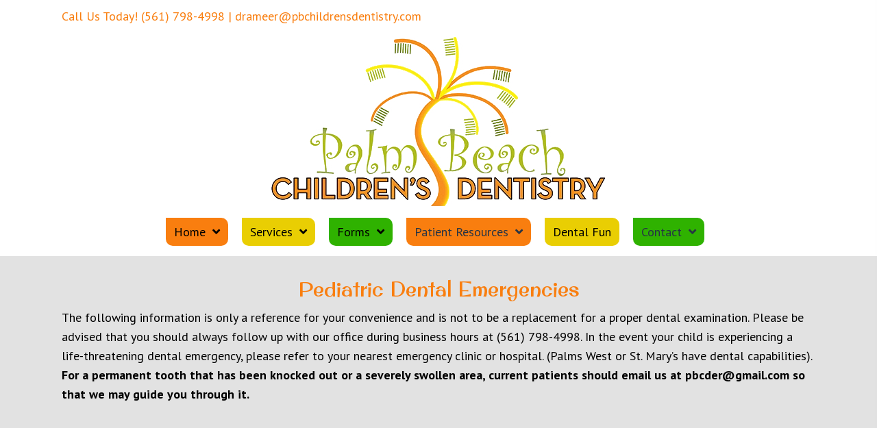

--- FILE ---
content_type: text/html; charset=utf-8
request_url: https://www.google.com/recaptcha/api2/anchor?ar=1&k=6LfaGi0rAAAAAD86stgVAHdyfpwp5Vto6CTiXT3O&co=aHR0cHM6Ly9wYmNoaWxkcmVuc2RlbnRpc3RyeS5jb206NDQz&hl=en&v=PoyoqOPhxBO7pBk68S4YbpHZ&theme=light&size=normal&anchor-ms=20000&execute-ms=30000&cb=ms9e2zmrp4gv
body_size: 49531
content:
<!DOCTYPE HTML><html dir="ltr" lang="en"><head><meta http-equiv="Content-Type" content="text/html; charset=UTF-8">
<meta http-equiv="X-UA-Compatible" content="IE=edge">
<title>reCAPTCHA</title>
<style type="text/css">
/* cyrillic-ext */
@font-face {
  font-family: 'Roboto';
  font-style: normal;
  font-weight: 400;
  font-stretch: 100%;
  src: url(//fonts.gstatic.com/s/roboto/v48/KFO7CnqEu92Fr1ME7kSn66aGLdTylUAMa3GUBHMdazTgWw.woff2) format('woff2');
  unicode-range: U+0460-052F, U+1C80-1C8A, U+20B4, U+2DE0-2DFF, U+A640-A69F, U+FE2E-FE2F;
}
/* cyrillic */
@font-face {
  font-family: 'Roboto';
  font-style: normal;
  font-weight: 400;
  font-stretch: 100%;
  src: url(//fonts.gstatic.com/s/roboto/v48/KFO7CnqEu92Fr1ME7kSn66aGLdTylUAMa3iUBHMdazTgWw.woff2) format('woff2');
  unicode-range: U+0301, U+0400-045F, U+0490-0491, U+04B0-04B1, U+2116;
}
/* greek-ext */
@font-face {
  font-family: 'Roboto';
  font-style: normal;
  font-weight: 400;
  font-stretch: 100%;
  src: url(//fonts.gstatic.com/s/roboto/v48/KFO7CnqEu92Fr1ME7kSn66aGLdTylUAMa3CUBHMdazTgWw.woff2) format('woff2');
  unicode-range: U+1F00-1FFF;
}
/* greek */
@font-face {
  font-family: 'Roboto';
  font-style: normal;
  font-weight: 400;
  font-stretch: 100%;
  src: url(//fonts.gstatic.com/s/roboto/v48/KFO7CnqEu92Fr1ME7kSn66aGLdTylUAMa3-UBHMdazTgWw.woff2) format('woff2');
  unicode-range: U+0370-0377, U+037A-037F, U+0384-038A, U+038C, U+038E-03A1, U+03A3-03FF;
}
/* math */
@font-face {
  font-family: 'Roboto';
  font-style: normal;
  font-weight: 400;
  font-stretch: 100%;
  src: url(//fonts.gstatic.com/s/roboto/v48/KFO7CnqEu92Fr1ME7kSn66aGLdTylUAMawCUBHMdazTgWw.woff2) format('woff2');
  unicode-range: U+0302-0303, U+0305, U+0307-0308, U+0310, U+0312, U+0315, U+031A, U+0326-0327, U+032C, U+032F-0330, U+0332-0333, U+0338, U+033A, U+0346, U+034D, U+0391-03A1, U+03A3-03A9, U+03B1-03C9, U+03D1, U+03D5-03D6, U+03F0-03F1, U+03F4-03F5, U+2016-2017, U+2034-2038, U+203C, U+2040, U+2043, U+2047, U+2050, U+2057, U+205F, U+2070-2071, U+2074-208E, U+2090-209C, U+20D0-20DC, U+20E1, U+20E5-20EF, U+2100-2112, U+2114-2115, U+2117-2121, U+2123-214F, U+2190, U+2192, U+2194-21AE, U+21B0-21E5, U+21F1-21F2, U+21F4-2211, U+2213-2214, U+2216-22FF, U+2308-230B, U+2310, U+2319, U+231C-2321, U+2336-237A, U+237C, U+2395, U+239B-23B7, U+23D0, U+23DC-23E1, U+2474-2475, U+25AF, U+25B3, U+25B7, U+25BD, U+25C1, U+25CA, U+25CC, U+25FB, U+266D-266F, U+27C0-27FF, U+2900-2AFF, U+2B0E-2B11, U+2B30-2B4C, U+2BFE, U+3030, U+FF5B, U+FF5D, U+1D400-1D7FF, U+1EE00-1EEFF;
}
/* symbols */
@font-face {
  font-family: 'Roboto';
  font-style: normal;
  font-weight: 400;
  font-stretch: 100%;
  src: url(//fonts.gstatic.com/s/roboto/v48/KFO7CnqEu92Fr1ME7kSn66aGLdTylUAMaxKUBHMdazTgWw.woff2) format('woff2');
  unicode-range: U+0001-000C, U+000E-001F, U+007F-009F, U+20DD-20E0, U+20E2-20E4, U+2150-218F, U+2190, U+2192, U+2194-2199, U+21AF, U+21E6-21F0, U+21F3, U+2218-2219, U+2299, U+22C4-22C6, U+2300-243F, U+2440-244A, U+2460-24FF, U+25A0-27BF, U+2800-28FF, U+2921-2922, U+2981, U+29BF, U+29EB, U+2B00-2BFF, U+4DC0-4DFF, U+FFF9-FFFB, U+10140-1018E, U+10190-1019C, U+101A0, U+101D0-101FD, U+102E0-102FB, U+10E60-10E7E, U+1D2C0-1D2D3, U+1D2E0-1D37F, U+1F000-1F0FF, U+1F100-1F1AD, U+1F1E6-1F1FF, U+1F30D-1F30F, U+1F315, U+1F31C, U+1F31E, U+1F320-1F32C, U+1F336, U+1F378, U+1F37D, U+1F382, U+1F393-1F39F, U+1F3A7-1F3A8, U+1F3AC-1F3AF, U+1F3C2, U+1F3C4-1F3C6, U+1F3CA-1F3CE, U+1F3D4-1F3E0, U+1F3ED, U+1F3F1-1F3F3, U+1F3F5-1F3F7, U+1F408, U+1F415, U+1F41F, U+1F426, U+1F43F, U+1F441-1F442, U+1F444, U+1F446-1F449, U+1F44C-1F44E, U+1F453, U+1F46A, U+1F47D, U+1F4A3, U+1F4B0, U+1F4B3, U+1F4B9, U+1F4BB, U+1F4BF, U+1F4C8-1F4CB, U+1F4D6, U+1F4DA, U+1F4DF, U+1F4E3-1F4E6, U+1F4EA-1F4ED, U+1F4F7, U+1F4F9-1F4FB, U+1F4FD-1F4FE, U+1F503, U+1F507-1F50B, U+1F50D, U+1F512-1F513, U+1F53E-1F54A, U+1F54F-1F5FA, U+1F610, U+1F650-1F67F, U+1F687, U+1F68D, U+1F691, U+1F694, U+1F698, U+1F6AD, U+1F6B2, U+1F6B9-1F6BA, U+1F6BC, U+1F6C6-1F6CF, U+1F6D3-1F6D7, U+1F6E0-1F6EA, U+1F6F0-1F6F3, U+1F6F7-1F6FC, U+1F700-1F7FF, U+1F800-1F80B, U+1F810-1F847, U+1F850-1F859, U+1F860-1F887, U+1F890-1F8AD, U+1F8B0-1F8BB, U+1F8C0-1F8C1, U+1F900-1F90B, U+1F93B, U+1F946, U+1F984, U+1F996, U+1F9E9, U+1FA00-1FA6F, U+1FA70-1FA7C, U+1FA80-1FA89, U+1FA8F-1FAC6, U+1FACE-1FADC, U+1FADF-1FAE9, U+1FAF0-1FAF8, U+1FB00-1FBFF;
}
/* vietnamese */
@font-face {
  font-family: 'Roboto';
  font-style: normal;
  font-weight: 400;
  font-stretch: 100%;
  src: url(//fonts.gstatic.com/s/roboto/v48/KFO7CnqEu92Fr1ME7kSn66aGLdTylUAMa3OUBHMdazTgWw.woff2) format('woff2');
  unicode-range: U+0102-0103, U+0110-0111, U+0128-0129, U+0168-0169, U+01A0-01A1, U+01AF-01B0, U+0300-0301, U+0303-0304, U+0308-0309, U+0323, U+0329, U+1EA0-1EF9, U+20AB;
}
/* latin-ext */
@font-face {
  font-family: 'Roboto';
  font-style: normal;
  font-weight: 400;
  font-stretch: 100%;
  src: url(//fonts.gstatic.com/s/roboto/v48/KFO7CnqEu92Fr1ME7kSn66aGLdTylUAMa3KUBHMdazTgWw.woff2) format('woff2');
  unicode-range: U+0100-02BA, U+02BD-02C5, U+02C7-02CC, U+02CE-02D7, U+02DD-02FF, U+0304, U+0308, U+0329, U+1D00-1DBF, U+1E00-1E9F, U+1EF2-1EFF, U+2020, U+20A0-20AB, U+20AD-20C0, U+2113, U+2C60-2C7F, U+A720-A7FF;
}
/* latin */
@font-face {
  font-family: 'Roboto';
  font-style: normal;
  font-weight: 400;
  font-stretch: 100%;
  src: url(//fonts.gstatic.com/s/roboto/v48/KFO7CnqEu92Fr1ME7kSn66aGLdTylUAMa3yUBHMdazQ.woff2) format('woff2');
  unicode-range: U+0000-00FF, U+0131, U+0152-0153, U+02BB-02BC, U+02C6, U+02DA, U+02DC, U+0304, U+0308, U+0329, U+2000-206F, U+20AC, U+2122, U+2191, U+2193, U+2212, U+2215, U+FEFF, U+FFFD;
}
/* cyrillic-ext */
@font-face {
  font-family: 'Roboto';
  font-style: normal;
  font-weight: 500;
  font-stretch: 100%;
  src: url(//fonts.gstatic.com/s/roboto/v48/KFO7CnqEu92Fr1ME7kSn66aGLdTylUAMa3GUBHMdazTgWw.woff2) format('woff2');
  unicode-range: U+0460-052F, U+1C80-1C8A, U+20B4, U+2DE0-2DFF, U+A640-A69F, U+FE2E-FE2F;
}
/* cyrillic */
@font-face {
  font-family: 'Roboto';
  font-style: normal;
  font-weight: 500;
  font-stretch: 100%;
  src: url(//fonts.gstatic.com/s/roboto/v48/KFO7CnqEu92Fr1ME7kSn66aGLdTylUAMa3iUBHMdazTgWw.woff2) format('woff2');
  unicode-range: U+0301, U+0400-045F, U+0490-0491, U+04B0-04B1, U+2116;
}
/* greek-ext */
@font-face {
  font-family: 'Roboto';
  font-style: normal;
  font-weight: 500;
  font-stretch: 100%;
  src: url(//fonts.gstatic.com/s/roboto/v48/KFO7CnqEu92Fr1ME7kSn66aGLdTylUAMa3CUBHMdazTgWw.woff2) format('woff2');
  unicode-range: U+1F00-1FFF;
}
/* greek */
@font-face {
  font-family: 'Roboto';
  font-style: normal;
  font-weight: 500;
  font-stretch: 100%;
  src: url(//fonts.gstatic.com/s/roboto/v48/KFO7CnqEu92Fr1ME7kSn66aGLdTylUAMa3-UBHMdazTgWw.woff2) format('woff2');
  unicode-range: U+0370-0377, U+037A-037F, U+0384-038A, U+038C, U+038E-03A1, U+03A3-03FF;
}
/* math */
@font-face {
  font-family: 'Roboto';
  font-style: normal;
  font-weight: 500;
  font-stretch: 100%;
  src: url(//fonts.gstatic.com/s/roboto/v48/KFO7CnqEu92Fr1ME7kSn66aGLdTylUAMawCUBHMdazTgWw.woff2) format('woff2');
  unicode-range: U+0302-0303, U+0305, U+0307-0308, U+0310, U+0312, U+0315, U+031A, U+0326-0327, U+032C, U+032F-0330, U+0332-0333, U+0338, U+033A, U+0346, U+034D, U+0391-03A1, U+03A3-03A9, U+03B1-03C9, U+03D1, U+03D5-03D6, U+03F0-03F1, U+03F4-03F5, U+2016-2017, U+2034-2038, U+203C, U+2040, U+2043, U+2047, U+2050, U+2057, U+205F, U+2070-2071, U+2074-208E, U+2090-209C, U+20D0-20DC, U+20E1, U+20E5-20EF, U+2100-2112, U+2114-2115, U+2117-2121, U+2123-214F, U+2190, U+2192, U+2194-21AE, U+21B0-21E5, U+21F1-21F2, U+21F4-2211, U+2213-2214, U+2216-22FF, U+2308-230B, U+2310, U+2319, U+231C-2321, U+2336-237A, U+237C, U+2395, U+239B-23B7, U+23D0, U+23DC-23E1, U+2474-2475, U+25AF, U+25B3, U+25B7, U+25BD, U+25C1, U+25CA, U+25CC, U+25FB, U+266D-266F, U+27C0-27FF, U+2900-2AFF, U+2B0E-2B11, U+2B30-2B4C, U+2BFE, U+3030, U+FF5B, U+FF5D, U+1D400-1D7FF, U+1EE00-1EEFF;
}
/* symbols */
@font-face {
  font-family: 'Roboto';
  font-style: normal;
  font-weight: 500;
  font-stretch: 100%;
  src: url(//fonts.gstatic.com/s/roboto/v48/KFO7CnqEu92Fr1ME7kSn66aGLdTylUAMaxKUBHMdazTgWw.woff2) format('woff2');
  unicode-range: U+0001-000C, U+000E-001F, U+007F-009F, U+20DD-20E0, U+20E2-20E4, U+2150-218F, U+2190, U+2192, U+2194-2199, U+21AF, U+21E6-21F0, U+21F3, U+2218-2219, U+2299, U+22C4-22C6, U+2300-243F, U+2440-244A, U+2460-24FF, U+25A0-27BF, U+2800-28FF, U+2921-2922, U+2981, U+29BF, U+29EB, U+2B00-2BFF, U+4DC0-4DFF, U+FFF9-FFFB, U+10140-1018E, U+10190-1019C, U+101A0, U+101D0-101FD, U+102E0-102FB, U+10E60-10E7E, U+1D2C0-1D2D3, U+1D2E0-1D37F, U+1F000-1F0FF, U+1F100-1F1AD, U+1F1E6-1F1FF, U+1F30D-1F30F, U+1F315, U+1F31C, U+1F31E, U+1F320-1F32C, U+1F336, U+1F378, U+1F37D, U+1F382, U+1F393-1F39F, U+1F3A7-1F3A8, U+1F3AC-1F3AF, U+1F3C2, U+1F3C4-1F3C6, U+1F3CA-1F3CE, U+1F3D4-1F3E0, U+1F3ED, U+1F3F1-1F3F3, U+1F3F5-1F3F7, U+1F408, U+1F415, U+1F41F, U+1F426, U+1F43F, U+1F441-1F442, U+1F444, U+1F446-1F449, U+1F44C-1F44E, U+1F453, U+1F46A, U+1F47D, U+1F4A3, U+1F4B0, U+1F4B3, U+1F4B9, U+1F4BB, U+1F4BF, U+1F4C8-1F4CB, U+1F4D6, U+1F4DA, U+1F4DF, U+1F4E3-1F4E6, U+1F4EA-1F4ED, U+1F4F7, U+1F4F9-1F4FB, U+1F4FD-1F4FE, U+1F503, U+1F507-1F50B, U+1F50D, U+1F512-1F513, U+1F53E-1F54A, U+1F54F-1F5FA, U+1F610, U+1F650-1F67F, U+1F687, U+1F68D, U+1F691, U+1F694, U+1F698, U+1F6AD, U+1F6B2, U+1F6B9-1F6BA, U+1F6BC, U+1F6C6-1F6CF, U+1F6D3-1F6D7, U+1F6E0-1F6EA, U+1F6F0-1F6F3, U+1F6F7-1F6FC, U+1F700-1F7FF, U+1F800-1F80B, U+1F810-1F847, U+1F850-1F859, U+1F860-1F887, U+1F890-1F8AD, U+1F8B0-1F8BB, U+1F8C0-1F8C1, U+1F900-1F90B, U+1F93B, U+1F946, U+1F984, U+1F996, U+1F9E9, U+1FA00-1FA6F, U+1FA70-1FA7C, U+1FA80-1FA89, U+1FA8F-1FAC6, U+1FACE-1FADC, U+1FADF-1FAE9, U+1FAF0-1FAF8, U+1FB00-1FBFF;
}
/* vietnamese */
@font-face {
  font-family: 'Roboto';
  font-style: normal;
  font-weight: 500;
  font-stretch: 100%;
  src: url(//fonts.gstatic.com/s/roboto/v48/KFO7CnqEu92Fr1ME7kSn66aGLdTylUAMa3OUBHMdazTgWw.woff2) format('woff2');
  unicode-range: U+0102-0103, U+0110-0111, U+0128-0129, U+0168-0169, U+01A0-01A1, U+01AF-01B0, U+0300-0301, U+0303-0304, U+0308-0309, U+0323, U+0329, U+1EA0-1EF9, U+20AB;
}
/* latin-ext */
@font-face {
  font-family: 'Roboto';
  font-style: normal;
  font-weight: 500;
  font-stretch: 100%;
  src: url(//fonts.gstatic.com/s/roboto/v48/KFO7CnqEu92Fr1ME7kSn66aGLdTylUAMa3KUBHMdazTgWw.woff2) format('woff2');
  unicode-range: U+0100-02BA, U+02BD-02C5, U+02C7-02CC, U+02CE-02D7, U+02DD-02FF, U+0304, U+0308, U+0329, U+1D00-1DBF, U+1E00-1E9F, U+1EF2-1EFF, U+2020, U+20A0-20AB, U+20AD-20C0, U+2113, U+2C60-2C7F, U+A720-A7FF;
}
/* latin */
@font-face {
  font-family: 'Roboto';
  font-style: normal;
  font-weight: 500;
  font-stretch: 100%;
  src: url(//fonts.gstatic.com/s/roboto/v48/KFO7CnqEu92Fr1ME7kSn66aGLdTylUAMa3yUBHMdazQ.woff2) format('woff2');
  unicode-range: U+0000-00FF, U+0131, U+0152-0153, U+02BB-02BC, U+02C6, U+02DA, U+02DC, U+0304, U+0308, U+0329, U+2000-206F, U+20AC, U+2122, U+2191, U+2193, U+2212, U+2215, U+FEFF, U+FFFD;
}
/* cyrillic-ext */
@font-face {
  font-family: 'Roboto';
  font-style: normal;
  font-weight: 900;
  font-stretch: 100%;
  src: url(//fonts.gstatic.com/s/roboto/v48/KFO7CnqEu92Fr1ME7kSn66aGLdTylUAMa3GUBHMdazTgWw.woff2) format('woff2');
  unicode-range: U+0460-052F, U+1C80-1C8A, U+20B4, U+2DE0-2DFF, U+A640-A69F, U+FE2E-FE2F;
}
/* cyrillic */
@font-face {
  font-family: 'Roboto';
  font-style: normal;
  font-weight: 900;
  font-stretch: 100%;
  src: url(//fonts.gstatic.com/s/roboto/v48/KFO7CnqEu92Fr1ME7kSn66aGLdTylUAMa3iUBHMdazTgWw.woff2) format('woff2');
  unicode-range: U+0301, U+0400-045F, U+0490-0491, U+04B0-04B1, U+2116;
}
/* greek-ext */
@font-face {
  font-family: 'Roboto';
  font-style: normal;
  font-weight: 900;
  font-stretch: 100%;
  src: url(//fonts.gstatic.com/s/roboto/v48/KFO7CnqEu92Fr1ME7kSn66aGLdTylUAMa3CUBHMdazTgWw.woff2) format('woff2');
  unicode-range: U+1F00-1FFF;
}
/* greek */
@font-face {
  font-family: 'Roboto';
  font-style: normal;
  font-weight: 900;
  font-stretch: 100%;
  src: url(//fonts.gstatic.com/s/roboto/v48/KFO7CnqEu92Fr1ME7kSn66aGLdTylUAMa3-UBHMdazTgWw.woff2) format('woff2');
  unicode-range: U+0370-0377, U+037A-037F, U+0384-038A, U+038C, U+038E-03A1, U+03A3-03FF;
}
/* math */
@font-face {
  font-family: 'Roboto';
  font-style: normal;
  font-weight: 900;
  font-stretch: 100%;
  src: url(//fonts.gstatic.com/s/roboto/v48/KFO7CnqEu92Fr1ME7kSn66aGLdTylUAMawCUBHMdazTgWw.woff2) format('woff2');
  unicode-range: U+0302-0303, U+0305, U+0307-0308, U+0310, U+0312, U+0315, U+031A, U+0326-0327, U+032C, U+032F-0330, U+0332-0333, U+0338, U+033A, U+0346, U+034D, U+0391-03A1, U+03A3-03A9, U+03B1-03C9, U+03D1, U+03D5-03D6, U+03F0-03F1, U+03F4-03F5, U+2016-2017, U+2034-2038, U+203C, U+2040, U+2043, U+2047, U+2050, U+2057, U+205F, U+2070-2071, U+2074-208E, U+2090-209C, U+20D0-20DC, U+20E1, U+20E5-20EF, U+2100-2112, U+2114-2115, U+2117-2121, U+2123-214F, U+2190, U+2192, U+2194-21AE, U+21B0-21E5, U+21F1-21F2, U+21F4-2211, U+2213-2214, U+2216-22FF, U+2308-230B, U+2310, U+2319, U+231C-2321, U+2336-237A, U+237C, U+2395, U+239B-23B7, U+23D0, U+23DC-23E1, U+2474-2475, U+25AF, U+25B3, U+25B7, U+25BD, U+25C1, U+25CA, U+25CC, U+25FB, U+266D-266F, U+27C0-27FF, U+2900-2AFF, U+2B0E-2B11, U+2B30-2B4C, U+2BFE, U+3030, U+FF5B, U+FF5D, U+1D400-1D7FF, U+1EE00-1EEFF;
}
/* symbols */
@font-face {
  font-family: 'Roboto';
  font-style: normal;
  font-weight: 900;
  font-stretch: 100%;
  src: url(//fonts.gstatic.com/s/roboto/v48/KFO7CnqEu92Fr1ME7kSn66aGLdTylUAMaxKUBHMdazTgWw.woff2) format('woff2');
  unicode-range: U+0001-000C, U+000E-001F, U+007F-009F, U+20DD-20E0, U+20E2-20E4, U+2150-218F, U+2190, U+2192, U+2194-2199, U+21AF, U+21E6-21F0, U+21F3, U+2218-2219, U+2299, U+22C4-22C6, U+2300-243F, U+2440-244A, U+2460-24FF, U+25A0-27BF, U+2800-28FF, U+2921-2922, U+2981, U+29BF, U+29EB, U+2B00-2BFF, U+4DC0-4DFF, U+FFF9-FFFB, U+10140-1018E, U+10190-1019C, U+101A0, U+101D0-101FD, U+102E0-102FB, U+10E60-10E7E, U+1D2C0-1D2D3, U+1D2E0-1D37F, U+1F000-1F0FF, U+1F100-1F1AD, U+1F1E6-1F1FF, U+1F30D-1F30F, U+1F315, U+1F31C, U+1F31E, U+1F320-1F32C, U+1F336, U+1F378, U+1F37D, U+1F382, U+1F393-1F39F, U+1F3A7-1F3A8, U+1F3AC-1F3AF, U+1F3C2, U+1F3C4-1F3C6, U+1F3CA-1F3CE, U+1F3D4-1F3E0, U+1F3ED, U+1F3F1-1F3F3, U+1F3F5-1F3F7, U+1F408, U+1F415, U+1F41F, U+1F426, U+1F43F, U+1F441-1F442, U+1F444, U+1F446-1F449, U+1F44C-1F44E, U+1F453, U+1F46A, U+1F47D, U+1F4A3, U+1F4B0, U+1F4B3, U+1F4B9, U+1F4BB, U+1F4BF, U+1F4C8-1F4CB, U+1F4D6, U+1F4DA, U+1F4DF, U+1F4E3-1F4E6, U+1F4EA-1F4ED, U+1F4F7, U+1F4F9-1F4FB, U+1F4FD-1F4FE, U+1F503, U+1F507-1F50B, U+1F50D, U+1F512-1F513, U+1F53E-1F54A, U+1F54F-1F5FA, U+1F610, U+1F650-1F67F, U+1F687, U+1F68D, U+1F691, U+1F694, U+1F698, U+1F6AD, U+1F6B2, U+1F6B9-1F6BA, U+1F6BC, U+1F6C6-1F6CF, U+1F6D3-1F6D7, U+1F6E0-1F6EA, U+1F6F0-1F6F3, U+1F6F7-1F6FC, U+1F700-1F7FF, U+1F800-1F80B, U+1F810-1F847, U+1F850-1F859, U+1F860-1F887, U+1F890-1F8AD, U+1F8B0-1F8BB, U+1F8C0-1F8C1, U+1F900-1F90B, U+1F93B, U+1F946, U+1F984, U+1F996, U+1F9E9, U+1FA00-1FA6F, U+1FA70-1FA7C, U+1FA80-1FA89, U+1FA8F-1FAC6, U+1FACE-1FADC, U+1FADF-1FAE9, U+1FAF0-1FAF8, U+1FB00-1FBFF;
}
/* vietnamese */
@font-face {
  font-family: 'Roboto';
  font-style: normal;
  font-weight: 900;
  font-stretch: 100%;
  src: url(//fonts.gstatic.com/s/roboto/v48/KFO7CnqEu92Fr1ME7kSn66aGLdTylUAMa3OUBHMdazTgWw.woff2) format('woff2');
  unicode-range: U+0102-0103, U+0110-0111, U+0128-0129, U+0168-0169, U+01A0-01A1, U+01AF-01B0, U+0300-0301, U+0303-0304, U+0308-0309, U+0323, U+0329, U+1EA0-1EF9, U+20AB;
}
/* latin-ext */
@font-face {
  font-family: 'Roboto';
  font-style: normal;
  font-weight: 900;
  font-stretch: 100%;
  src: url(//fonts.gstatic.com/s/roboto/v48/KFO7CnqEu92Fr1ME7kSn66aGLdTylUAMa3KUBHMdazTgWw.woff2) format('woff2');
  unicode-range: U+0100-02BA, U+02BD-02C5, U+02C7-02CC, U+02CE-02D7, U+02DD-02FF, U+0304, U+0308, U+0329, U+1D00-1DBF, U+1E00-1E9F, U+1EF2-1EFF, U+2020, U+20A0-20AB, U+20AD-20C0, U+2113, U+2C60-2C7F, U+A720-A7FF;
}
/* latin */
@font-face {
  font-family: 'Roboto';
  font-style: normal;
  font-weight: 900;
  font-stretch: 100%;
  src: url(//fonts.gstatic.com/s/roboto/v48/KFO7CnqEu92Fr1ME7kSn66aGLdTylUAMa3yUBHMdazQ.woff2) format('woff2');
  unicode-range: U+0000-00FF, U+0131, U+0152-0153, U+02BB-02BC, U+02C6, U+02DA, U+02DC, U+0304, U+0308, U+0329, U+2000-206F, U+20AC, U+2122, U+2191, U+2193, U+2212, U+2215, U+FEFF, U+FFFD;
}

</style>
<link rel="stylesheet" type="text/css" href="https://www.gstatic.com/recaptcha/releases/PoyoqOPhxBO7pBk68S4YbpHZ/styles__ltr.css">
<script nonce="IGgmSNcS50JEMK3z_-8llw" type="text/javascript">window['__recaptcha_api'] = 'https://www.google.com/recaptcha/api2/';</script>
<script type="text/javascript" src="https://www.gstatic.com/recaptcha/releases/PoyoqOPhxBO7pBk68S4YbpHZ/recaptcha__en.js" nonce="IGgmSNcS50JEMK3z_-8llw">
      
    </script></head>
<body><div id="rc-anchor-alert" class="rc-anchor-alert"></div>
<input type="hidden" id="recaptcha-token" value="[base64]">
<script type="text/javascript" nonce="IGgmSNcS50JEMK3z_-8llw">
      recaptcha.anchor.Main.init("[\x22ainput\x22,[\x22bgdata\x22,\x22\x22,\[base64]/[base64]/[base64]/bmV3IHJbeF0oY1swXSk6RT09Mj9uZXcgclt4XShjWzBdLGNbMV0pOkU9PTM/bmV3IHJbeF0oY1swXSxjWzFdLGNbMl0pOkU9PTQ/[base64]/[base64]/[base64]/[base64]/[base64]/[base64]/[base64]/[base64]\x22,\[base64]\\u003d\\u003d\x22,\x22GMO9ISc5wp01w71VwonCuRnDkxLCrsOJRFxQZ8OCWQ/DoEIdOF09wrvDtsOiFBd6WcKEUcKgw5IGw4LDoMOWw4N2ICUtC0p/[base64]/[base64]/worDj8KAwrwFRcOLIn1JOsKMHsOywqzCtMKvDsKwwpHDt8K8UsKeIsOieS1fw6QvWSARZcO2P1RBYBzCu8KBw4AQeUl1J8Kiw7vCgTcPHTRGCcKNw6XCncOmwpfDsMKwBsONw4/DmcKbWkLCmMORw53CocK2woBwbcOYwpTCvUXDvzPCksOaw6XDkUnDg2w8CEYKw6E8P8OyKsKgw4NNw6g6wrfDisOUw6g9w7HDnHE/w6obecKEPzvDsx5Ew6h8wrprRxTDthQ2wpQRcMOAwrYtCsORwpw1w6FbZsK4QX4jDcKBFMKFUFggw4x/eXXDkMOrFcK/[base64]/[base64]/DtQFmw6ASw4fDgcKtw7lXwoNnw7DCicOawro3w6tww7wzw5rCs8KwwovDryfCpcOCDD7DjUvCuDXDigHCnMOhE8OkO8Onw6LCj8Kzcj7Cv8Ogw5sVTUDCocKlR8Ksd8OrU8OEWHjCkyTDni/DiAVNCWkdWVYZw6xZw4XCiFLCk8KbZFseDT/DtcKfw5YPw7JFYQrCvMODwoXCjcOYw6nDnRPDocOlw5sRwozDkMKAw5hEJAjDoMKuT8K2M8KTf8KmNsK0McOfbCV0SyHCpF/CtMOUSkrCicKEw5zCtMOpw5rCvzbCmBw2w5/Dh2UnVgTDuX8Ew7DCrG7DtDY8UiPDpD5TJcKUw74ZDXTCu8KvB8KhwoTDkMK2w6zCtsOjw7tCwoxDwrLDqiM0PRg1CMKgw4oTw51jw7QrwozDqMOJKcKlFcOIdn5TTzY0w7Jae8O2F8Kbd8OVw5V2w7gmw7jDrxQRScKlw5/[base64]/Z8OcJ8K0woAeMcKYGjfCs1/[base64]/[base64]/DjDXDgcOwwqcIEsOkWsOMGUgidMOgwpvCmMKFw7kVwqHDuDfDiMOpPHTDr8K+fABkw5fDpMObwqw0wr/DgSjCqMKPwrxewrHCoMO5N8OHw5A+YVsKElHDtsKrHcKUwq/Cvm/CncKBwozCvMKlwpTDqCUCAmfCkBbCkFgqLzpJwo0tdsKXSlxYw5LDuzXCtQ/ClMKKBcK+wqY4fsOewpTCjUfDpSQbw7nCp8K4SC06wpPDqGdOd8OuJnTDm8OREcOlwqkswpcCwqgjw6DDkWHCsMKBwqp7w6DCtcKDwpRPXRbDhT3Cr8OcwoJuwqjDuk/Co8O3wrbCvBpjV8K1wppZwqpJw7tQSwDDoHFuTifClsOkwrrCgE0cwrokw7ogwqrCosOXUcKZGlfDg8Oww4rDgsOwJsOfMwLDjSB3Z8KxckVFw4PDtG/DpMOFw49dCBs2wpQLw7fCt8Ovwr/[base64]/DrcOiTsKaw5sSw59IwpM3wqREwrdFw5fCmTYeLMOMQsOuBC7CtWvCk2UkVCMLwrwxw5VIw5RSwr9Kw5DChMOCYcOiwqvDrk8Ww6Fpwo7CvAl3wqZYw4/DrsO8IwvCtyZjAcO+wrVhw4Yyw6PCmFfDo8O3w7A/B3NAwpkjw6VZwqgoAlAxwpXDtMKjPcOKw67Cl0ARwqMRXTRMw6rCjsKYw45qw4bDnAMjwpTDgg5YYMOJQMO+w6zCi0lswpbDqnE/HFzCuB0Lw4Ujw4TDgT1Jwrg7GDXCscKaw5vColrCncKcwrIGFsOgaMKNQ04WwqrDqXDCrcKxXBZwSAktajzCiyoMY3R8w48TREEaRcKPw640wpzCjsOCw4fDq8OTAAI3wqPCtMOkOV8Ww7/[base64]/w7bCp0Mrwo9lXcKyw5fDjsOqGHMgw7/DnnXCu8O8HkLCicOEw7LDgsOCwoLDqyPDrcOAw6rCgGoAN2wiFz5LFMKIZlEWVllMIiLDowDDhGopw5LDnVZnJcOgw5oiwqLCg0HDhgHDi8KIwptAIWEAS8OcSjfCjMOxUgHDu8Oxw4hLw7QECsOvwpBIccO3LApjWMOUwrnDki5Aw5fChAvDm0HCml/Dr8OhwodVw5TCnTnCvRpUw7h/wpnCv8Okw7QXUkvDhsKdLzp+fkJMwqwyYXTCosOpRsK0LVpmwrpMwr9UO8K3VsKRw5TCkMKyw4fDrn0HUcKaREvCkkgLFzEKw5V/XWpVW8KsHjpiaWkTeDh7FRwtJ8OlFFFawq7CvlrDgcKRw4ojw5bDkTbDoFtRdsKPw7XCggY1XsKhPE/CosOqw4Urw63Ck2smwqLCu8Oaw6bDkcOxMMKcwobDrHVAPcOHw4VEwopYwoBBKGECMXQ5D8KiwpvDi8KmLcOrwqnDpH5Xw7/DjGcVwrNLw4Eww7x/TcOtLsOPwp8UacOnwqIQUyJbwqMrM05Lw6xCLsOhwrDDgSnDkMKJw6jCijHCszvCt8OPU8O2TcKKwqo/[base64]/CkinDocOLw6MzwrBfw5I2bxXCiGrDhxPDpsOBZz1De8OufT09VknCoW83DwzCk3AFLcOwwpsfJicIQBrDoMKZOmptwq7DtyLDhMKqwrYxJnHDg8O0aHTDoWMgCcOHZmJpw7LDhm7CucK0w7Jxw7AVBsOmdV3CjsKzwoZlfl3DmMKqcwjDicKJfcOowovCiwwnwo/DvXdPw7VxCMOeMgrCvWHDtTPCgcKXNcKWwp1/TMKBGsOMBcO+C8KkXAvCpBECUMKlU8O7TAdyw5HDjMOIw5klO8OIckLDkcORw77CjVw8c8OvwrNlwo87w47CnGQFI8KBwq5vBsK6wqsdCUJ8w6rDh8KqHsKWw4nDtcK+JMKoPDvDlcOUwr5PwobDvMKvwqHDt8KLRsOOAloCw50TOsKQS8O/Vio4wrMFNyHDlUQXNVcuwoHCi8K6wolswozDlMOVdjHChgXCqMKoOcOyw7TChEPCr8OLAsOJScKJSC9jw7w4GcKgSsKIbMOsw7jCu3LDusKxwplpO8KxCmrDhG5twqUSU8O7Gxxgd8O9wqZ/FkPDt07DiCbDtRDCiGtGwrEswp/DsyPDlXkAwrNawobCrz/DmcOqUkDCjFXCscOGwrTDpsOOMGTDjsKEw5oiwpvDhsKaw5fDtR93Nz0aw45Pw6EKMAPCkgMew6rCsMORGh4cR8K3wrnCsncWwrd4UcOJwpoVYFbCvnbDmsOkEMKXS2wlDsKvwo4MwoDDnywyEy4hMX1RwoTDiQgjwoRpw5pgEl3CrcOOwqPCg1s/IMKeTMKpwpElYnluw6pKHcK/ccOuVFhgYgTCq8K4w7rCp8KReMKnw6PCtjt+wrTDs8K1HsKqwpZhwp/DsQMYwpvCkcOiU8O4BcKfwrzCqcKZPsOiwq9bw5DDqcKJdCUYwqzDh2JTw5tCE0FDwrrDlm/CoQDDhcO4Y0DCusOceFQzeSU3wpkBKQYdW8OkWghfCA0HKAg6FsObMcOTLsKBMsKEw6Q1H8OTOMOsdh/DvsO4B0jCuxbDnsKUXcOzSHl2XcKlSCzCqcObQMOFw6Mue8OaVUbCuloMScOawpbDiVHDl8KMKCxAJw/ChC9zw5MROcKew7TDoBFYwqUGwp/DuwjCsHDCiRHDr8Kgwq1KOMKpMMKQw71Wwr7Dgw7DtsK+w7DDmcO7DsK/[base64]/SzwlPMKrw73DoMOyGkhFE0Y4w50jBmTCnMOXIcO/w4fCh8Oow7/DhcOgB8O5EgDDocOTOcOJXX/DqcKTwplhwrPDt8O/w5PDrBLCoVnDl8KZZyHDmn/Di3dRwovCusO2w749w63Ci8OWL8OiwobCq8Krw6woUsKHwp7Dn0XDkxvDgXzDk0DDp8OBaMOEwozDuMOfwovDuMOzw7vCt0HCucOCAsOsUBPDjsOwL8OSwpU0BUQJLMOUAMO5eS4AKkvDgsOEw5DCusKwwqVzwpwKFHfDq1/DlhPDssORw5zDtWs7w4UxbQM9w5HDhhHDlnw9WmXCrCsSwozChCDCpcK4wrbDpC7CiMO0w7xEw6cAwo1uwqHDvcOHw6rCvhUtOAdyZDU5wrbDpsOxworCpMKnw5nDlW3DszkUdkdZcMKJY1/[base64]/[base64]/w6jDvsKvfB7CmcOAc8OLwr1RbcKsXhg6w5h9w4fChcKFFwxAwogOw5vDnm1yw79aNChYGsKlLSXCocOhwozDhGHCtB8dfEMiIMK+bMKjwrrCoQBzc1HCnMK0CMOlGkE2DRlKwqnDj3sNC0cNw4DDqcOiw6RVwqHDj3kfXxw5w73DvQkXwr/Ds8Osw6QHw7UOMX/CsMKWL8Orw6QuCMKLw5paTRzDoMOSX8OIb8OWVkjCs2zCmgTDgWnCmMKdA8KaD8O5FHnDkWTDuizDocO+wpfCs8Kjw6ZDZ8OZw6xXax7Dr1TDhljCjE7DjgEfW2DDosO6w6TDiMKKwq/CuWZ/[base64]/CqFJYw47CgMORwoEqBcONw4HCjWhpw5pXw53CtcOuRMOKezDCosO2UmHDtmU3wprCpTw7wqtzw6MhbHLDrERiw6FywokewqV9wql4wq5CI0rCjmrCtMKvw4PCjcKtw4EGw4htwoZIwpTClcO7AWMXw4RlwqESwo/CiRTDmMOUesKZD3HChjZNUcOEfnJwUsKLwq7DowLCkiYnw4lLwpnDpsKAwpJ1QMK4w5VWw4pQJTBRw40tDFwfw5DDihzDnsOJDMOAQMKiEWluRFVWw5LCmMOTwoE/bcO2wqYhw4EJw5TCisOiPA5HFVjClsOlw5/CvkLDtcKNUcKzEcOdZh3CscKXV8OYGcObRCnDiggDT17CiMOqa8Kjw7fDnMKkc8OQw5oxwrFBwoDDrF9PWz3Cul/[base64]/a8OSQSleccOxwrLCpsO4wodXC8O6w6LDjAsHwpXDs8O6w6HDvsKMwrdsw4/Cq3/DhSjCkcKcwoPChcOgwovCjcOXwp3ClMKDGE0PAMOQw51mwqhgZ2XClnDCkcKGwo7DisOrIcKdw5nCrcOBBwgJRQs0cMKxScOMw7bDnWLDjj0gwpPDj8Kzw4bDmgTDlXPDmwbCjnfCv3olw5IDwo0hw7t/wr/Dnx48w4YNw5XCjsOpCsK1w4wrVsKLw63Dv0HCpXl5a2NPN8OqTmHCoMK9w6dVXBPCicKyfcOaLU5XwpsDHCg9F0Utwq17VDo8w58/w7h3TMOHw6AwVMO+worCvl5TcMK7woPClsORfsOnf8OyT3DDoMKKwoYHw6h7wo5UbcOrw5dgw6fChcKyP8K/F2rCtsKxwo7Dp8OAdcOLIcO4w4czwrIISgIZwonDicO5wrDDhDPDisOPwqZ8w7/DnEXCrjpNBsOlwqrDnD9+IU/CgEcrNsKOPcOgKcK0ERDDmA9UwonCjcKkEgzCj2AuWMOBFcKGwokxZFHDnANtwoHCnjJwwr/DkxgzDsKPQsOZQ2TDrMKtw7vDmTLDii4iXsOwwoDDr8OzUGvCjMKABMKCw6Z/fAHCgHE0wpPDjVElwpFywq92w7zCh8O9w77DrhYUwpTCqC4jRcOIBx1kKMOmC284wpo8w7FlJBPDhwTCjcK1woEYw5XDisKCwpdDw7N3wq9ew6DCj8KLM8OEI14YMxnDiMOUwosyw7zDsMKZwpdlSAdtAHsAwpcQUMOIwqx3U8OGZjoGwoXCt8O8woXDgU91woUCwp/[base64]/DmW/CsMOLZcKvLkHCrMKgCxLCqQZRZyBUWsKlwp3DusKDwpXDkBoyLsKjJX/Cm0VewpApwpHCksKLBiUjIcORQsOEc1PDhRPDpMKyB2R2IX0ewojDim7DpVTCiTrDlcOTP8OyC8KnwpjCj8O2EmVOwrDClMONOTxzw7XDi8OgwpHCq8OVZMKjfndYw7pUwqY7wo/DksOswoMVHFPCgMKMw7tCPQUPwrMeMcKtWgDCqGZ/aDVtw68zHsOFW8KswrU4w5dgVcK5YnE0wrRCwqjDusKIdFNiw7TCsMKjwonDucOwHwTDulwJwovDiT9ROsOkKVZEZGPDpyTCsjdfw4kqYFBCwo5Td8KSChFCwoXDuxTDssOsw6F4wovCs8OFwrTCq2YDasK1wr/CssKCRsKmXirCpjrDjGLDlcOgdMKSw6U9wqnDhkIUwrldwqTCskUqw5zDtl7DlcOTwqbDtsKILsKnQ29xw77DuhstDcKywpQLwqxuw51VKxgsX8Kqw6MNMjc+w45jw6bDv1pvV8OTfSkqO1/ChVnDqQBXwqB5w5fDt8OtOsK7WnZud8OIIMOvw7wswptZMCXDlR8mN8K+dEDCjCPCuMO2wrY3f8KCTsOEwqd5wqhsw7TDgCdFw7AJwrdvUcOGdVozw67CtsKPfRLDtsKgw59YwoB4wrozSULDiV7Dq17DiSUEcA1zH8OgD8KCw5NRKznDn8Osw7XCtsKKOGzDog/Cl8OGEMOZEiTCp8Kcwp44wrwXw7bDuExWw6rCmDnCp8K8wotjGx5Iwq4gwrrDrsKRciLDsDDCmcKzV8Ouekdwwo3DlRHCgBQBdMOmw4JfQcOcVEJ/wqUwSMOgcMKXVMOeLWoSwoY0woXDrcO6wpLDr8OLwoJiwofDhMK8TcKMZ8OkDVnCmH/DqEHCqGs/wqDDk8ONwosrwrPCpcKsAsOlwoRUw5/Cu8KMw7HDmMKEwqDDgnrDjzHDuVNANcKQIsOEby1zw5tQw4JPw7zDqcOGIlrDtxNGLcKVBiPDjhsCJsO2woLCpsOFw4LCk8OBI3DDpMKzw60Aw5XDnXjDkDYrwp/Dlm02woPCgMOpRsK9wq7DiMKAITYkwrfCqEwlEMO8wr4TTsOuwpcffV9pPMOXccKPUXbDmFR3wpt7wpnDt8KJwoAqZ8OewprCpsOowr3Dk3DDkFdKwrLClMK8wr/[base64]/CssOQwrbCvcOwwp4NDcOMw5/DmFkJwpXDmMOowozDvQkiVsKuwq4jUzltKMKBw4rDqsOUw69wanQrw5Mxw7jDgBjChxcjTMOlw4HDplXCgMKrOsOEOMOUw5JpwrxCNQcsw6bDm3XCnsOWHcO/w4tcwoBAF8OwwoFiwpTDnCN6GgETbERtw6FYJcKfw6drw63DoMOWw6Yxw7LDpULCosKBwoDDhjLDsnYfw7EscWDDt1kfw7HDgmvDnwrCpsOAw5/CjsKWA8OHwqpTwoBvRFlMH2pYwp8aw6vDjEHCk8O6wpjCnMOmwq/DsMODXW9wLWYUB05cE0PDh8OSw5oDwpkIJ8KhbcKVw4HCvcOtRcKgwrHCjSo+X8O4UmTCnw5/[base64]/CpUPCpsKwaUHDnUlcLsKSw5xgw7hfXcOZExYfbsObMMKkwr1ZwoxvPwtTbsO4w6bCjMO2HMKXJxTCq8K8J8KUwozDqMOyw6hIw53Dg8OxwoFMDGhlwrLDgMO/TVnDncOZbsOywpcRWMOQc0NhYCrDpsKYVMKNwonDhMOVZHnDkSfDilfCsjJoWcOuIsOpwqnDrMOrwod7wqJxRmdvNcOHwrEUF8OlXjDChMKpU23DnjQFcDhQJ3jCoMK/woYPBjvCscKmeUTDji3CtcKiw6RLB8O/wrDCocKNTsKXMQrDlcOWwrNWwoPCicKlw7rDjFDCtgAtw4stwq09w5fCp8ObwrTDo8OpTcKmPMOcw4lJwrbDnsKxwod2w4DChiRdPMOdSMKZNHLCn8KAPUTDhMO0w6Uiw715w60KfcOVdcKRw7gkw6jCgXfDksKYwpXCiMOOHjcBwpMRXMKYKsKaX8KcNcO6Wg/CkjBFwp7DqcOBwonChEZQSMK6Y380QsKWw6d9woBgOkHDlClgw6pow5XCuMK7w58zIMKfwozCssO3DEHCscKyw4ENw5sOw4IaYcKcw7Nxw60rBBzDvCzCnsK9w4AOwpAVw7jCmMKABcKHYArDosKAF8OGO2jCssKLFBLDmlhcfz/DpR3DqXkOW8OXOcKawqTCqMKQe8KowoIXw4YZRmsqw5ZiwoHCocK2IcKBw6xlwpgZD8OAwrPCn8O0w6oHLcKBwrldwq3CkB/CmMKswp/[base64]/DoCtYKATCqsOrOsKnRVzDtkHDswwLw7PCv2Q2KMKCwrtkT3bDvsOOwp/DtcOkwr7CrMOof8KFHMO6f8OYacOQwpJiYMKgWxoCwr3DsH7Dt8KLa8OIw640VsO7QMKjw5hZw7McwqfCrsKMVgLDvDjDlTAnwq7CmnnCm8OTS8O+wpc/YsKoBwJ6w7YaJ8KfIBFFWE8awqPCk8O9w4zDtUUGd8K3wqlLDmrDsi8dRsOha8KKwotbwp5Mw7dKwr/[base64]/DpjNYL3o4BMOUKCYsw5PCvFLDm8OrwoPCjsOETTU8w71+w41heEQ7w6XDoxzCjMKpb0jCrGLDkF7Dg8KgQFEnMys/wqvCv8KoLMO/wrvDjcKKdMKHbsKZHxzCscOuLVvCv8OFYSJ0w5U7XysqwptFwo4aDsOawrsww5bCvsO6wp1qEGzCpnRcD2zDlkTDu8ONw67Dt8OKCMOCwpDDpXBvw41UWcKsw4FsdH/DpcOAXsKawpF8wot4fi8hfcKhw6/DuMO1UMK6OsO3w4rCmQoIw5PDocKyf8KPdBDCgE5RwobCpsKUw7fDnsK8w5o/[base64]/[base64]/CoH7DljsgaMOZbMOFBHHCkibCuhLDs17CjsOJasOdwrHDoMOiwqtyJTfDkcOZLMOEwo/CucK6BcKhSXRIZkrDusOOEMO/NAwLw7dxw5PDmCkSw6nCksKzwr8Qw7w1SFAvAkZkw5p3wrHCjVEoB8Kdw6nCogorBRnDpgJRDsOKR8KMdifDrcO1wp4OCcKrIQl/[base64]/GsOJdMOrwrTCqMK8wqccw6nCp0ADwp/DtcK1w60ZE8Oqd8OuXxDCtMKAKcKywqpZBE0rHMKXw4RVwpREKsKkKsKew5/ClSTCj8KNN8KlWyzDl8OxfMK5NsOFw5RfwpHCisO/VhYkTcO9YwRSw4FEw6JtdRAET8O6RTBueMKpZALCoX7DkMO0w7BXwq7CrcK7woLDicKMIygFwpBqUcKuKB3DkMKqwrhQQV9/[base64]/DjjVCb8KpdS3DmMKVNcOGwohTwovChDrCk8Kcwrh9w5JOwovCrUBWbcKSEnUkwp52w7tPwqPCkSAoMMKVwr1rwpvDocOVw6PCkTMVB1/Dl8K0wqJ/w6fCtX46QcOiHcOew4Ndwq0uWSbDn8O+woDDpzZlw5/CvExqw5vCiWd7wr/DoW8Pwpl2NC3DrhrDhsKew5LCjcKUwqlnw6DCicKfSXbDu8KOR8KIwpVmwpJxw4LCiwAtwrAZwozDlwVkw5XDlMOywoxEQjjDln4Ow7LDkUHDsVDDr8OJQcKULcK/w47Cj8OZwoHCiMKoM8KxwrrDtsKowrVEw7taWx0dVC0eBcOKRgHDncKmOMKEwpN4BStAw5BbBsO0RMKMY8Oxw7MOwqtJAMOEwpFtHMKqw70owoxJQ8KHBcO/BsO1TkR+wonDtl/DqsK7w6rDtsK8T8O2EVILX1gIbQcNwqUXQ2bDi8O7w4goLTgsw44AGF7CpcOMw4rCl3vDqsObbcOGD8Kbwok8XsOLUwUvZkwUUTHDhBHDt8KvY8O6w4vCmsKOaiXCusKKQA/[base64]/CDTCq8OTW18Aw7LCm8K7w744wpkGw4nDkhxRwoXDmlFSw7vCpcOtFcKVwoInesKvwqt4w5w/[base64]/[base64]/wpvCsUwNw6DDrMKfw4F6exvDj10zLizDvkkKwozCpyXCsCDDr3QIwqwKwobChk1oL3E6f8KIBk4yNMOtwoIOw6Qaw4kkw4EcKkXCn0AtPMKfQcKhwqfDrcOAwpnCnRQnf8O7wqMgWsOpVV5kSAsLwoc4w4lbwr3Dt8OyGsOIw5vCgMOlHxdOFE/[base64]/CisKuw6rCqsKmw6LDmcKSwoNow4YSGDI1wpx0c8Ovw6bDvA0jHjwKMcOmwr7Dh8ORER/DrgfDhlJ5PMKtw6LDisOCwrPCoF4QwqzDtsOee8OVwoY1FBfCsMOIbQkZw5zDtD3DmCUGwpVhWnptdjrDgyfCtsO/WiHDtsOKwpksRcKbwoLChMKkw4LDncKPwp7Co1fCtHvDkcOnaVLCg8O/[base64]/CjEBVwqN1PsO0w7zCsVhCw5nDncKEDcKoAA/[base64]/CmClDwpjDp3dzw4/Co1zCu1nDtcOWLMOMOMKFMsK5w4E/wrfDsXbCl8Ogw4k/w4EHYTQKwrR8JndywrsUwrtgw4kew6HCt8OoacOXwqjDm8OcLcOoemVEJcKUCRzDs3bDijfCmMKrHsOODcKiwrYQw6/CrHPCj8OswrfDs8O/ZABEw6A7wr3DmsOow7kpM0MLfMK3ViDCncKrZ3/DssKFbsK+V1rDnDEuf8KUw7fCvxfDvcO1UG03wq07wqQgwpBwBVkxwqtVw4rDkk9HBsOQVcKswolBN20iHAzCog4gwrjDmmLDnMKCNlzCscOMKcORwo/DuMOlH8KPTsONGyLCksOTCXFPw4wIdMKwEMOJw5zDhgsdG0LDqyI2w69hwpMfRlE0AMKYcsK0wp0aw4Amw5R8XcK3wrR/[base64]/w6PDmMOmTcKVLMO8wo/[base64]/Cp8OCw5Vtf8Oww7EIMsKGw7c1CcKwVj/Cv8KzJMOlRlbDuTh9wqQqYHbCmsKFwr/DicO2wonDjsOWblMBwq7DusKfwqYYTVHDmcOuUW3DhsOpRVHDucOqw5oVe8OubsKVw4kiRH/DrcK8w6zDvwjCssKcw5XCl2PDtcKLwroLeHFUL1YDwqTDs8OYRTPDiw8aCcOVw797w6YLw7hfNG7CmcOMG0XCs8KBAMOQw6jDqmlpw6DCrCVVwpNHwqrDrBDDq8ONwpIEN8KPwobDssOZw7/Ch8K/[base64]/[base64]/[base64]/CncKOwqYjwqfCkCHCqDQ4VDzClhsXwrbDgAsdTxLCgAjCl8OlXsKcwpEMPxfCncO0aTUrw4HDvMO/w6DCisOnZsKxwrhSBXzCt8OVTEw9w6nCjx7Cu8KgwrbDhVnDjUnCt8KuSkFKDMKVw6AiUVfDhcKOwq4jPFzCqMKyLMKoIBkVT8OtWgQVLMOzQ8K2MX4cTcKgwr/[base64]/CpwzCisOhwoDDs8OdZsKwwoXDm8OvD8Ktw6vDhMO8w5ggZ8OuwpcXw53ChQ9Hwrciw44Swo8MVQrCrmFjw78IaMO4aMOPZMOSw4NMKMKodsKAw5XCi8O/ZcKNwrXCthEUfyfCpnHDoBjCjMK5w4VawqYzwoQaEMKPwoBnw7RtP2nCpcO/wpHCpcONw4nCisOEw7bCm0DCmMO2w4New5Jvw7jDkUTCrivCoAgTQ8OUw6FFw47DuC/DjW3Cuz0HJ2zCil7CvGoNwo4MW2fCvMOTw5PDosOmwqYpBsK9I8K1fsO1ZcKRwrM2w4AXB8O4w4QlwqXCrWceO8KeRMOIGMO2FxHCn8OvFQ/CmMKBwrjCg2LCpW0KVcOBwq7Cux9BQgJ/w7vCs8OSwqx+w6kfwrDCkB4Hw5DDj8OFwoUMBn/[base64]/DhSAPSzPDlDt0KUzClcOdw6wTwrvDm8K9wpDDqkwcwp0JPHjDhmk6wp/DjhbDsGpNwpLDuV3DqSfChcKMw6IZXMOXNMKAw5zDv8KRc20Hw5LDqsOQFRUOVsOvax3Diw0Jw7PCuxV3ScO4wopcOiXDhUNJw53CjMO1wpUlwooVw7PDu8OYwr4XAQ/CgEFmwoBCw7bCksO5TsKxw6jCicK+KQJRw4N7P8KeO0nCoHpTKkvCssKmVlvDjMK8w7/DiAl6w6HCqcO7wqdFw5PDhcOrwoTCr8KpKcOpIQ5EF8OqwoYFGELDusOewr/CiWvDnsOSw5DCoMKBY3RySE3ClhjCocKrJQrDsCfDsQLDvsOvw7R8wogvwrrCtMKvw4XChsKjUD/DrsKkw7MEGV0KwpZ6OcO6OcK7LcKGwo0Mwr7DmcOHw4x2VcK/wr7DqCM5wqbDisOTXcKswo4eXsOuQ8KWKcOldMO5w6jDjHLCuMKKOMKzXxrCki/Dlkk3wqkjw53DllzCvHPCl8K/[base64]/VcONNsOmw7TCgcO/[base64]/JsKAWsOYwrUMOCkgZcO9woIYXMKsw5DCj8O0N8KXAcOkwozCsGYKPg8Iw4B6ZFjDgC3DgWxRwprDrEJXcMKHw5DDi8KrwpN5w5/CnlRfHMKUYMKTwqRMw7DDl8O1wpvCl8Klw43CpMK3aUvClDt5e8KCPlF5XMOPNMKvwobDssOsbFTCl37DhF/CkxJTwpNow5EEfcODwrfDrD1XGVsgw6EZI2Vvwo3CgF1Hw608w7NbwpNYIcKdQVwqwqnDgmfCmMO0wp/DtsOowrdMfDPCjktiw7TClcO9w4wnwoQBw5XDmT7DrBbCi8KlVMO8wr0fTEV9acOGOMKUcj00XHl6JMOHCMO9D8KOw5cFVVhgw4PDscO+D8OvG8OMwoPCsMK9w5/CpEnDkkYwdcO7VcKcDsO8LsO7XcKAwpsawqJUwpnDvsK3ZxIXYcO6w5LCrkHCuF1/YsOsBDMQUBDDjmAGQR/DlSXCvMO/w5fCj1pbwovCpUgeZUtecsOVwoIQw6F7w6ZQB3jCtFQLwpBAa2nCvQvCjDnDkcO8w5bCtzN2DcOKwpDDjcKHJUNMYFRlw5Yna8O5w5/Co0Fxw5ViSU9Jw4hOw4PDniQsampmw6h+L8OXBMOew5nDm8KXwqQnw4HCiD/CpMOfwpURfMK3w7Nbw6x4EkNPw7MqUsKyPjjDn8O+asO+IMK2L8O4OcOsRDbCgMOnCMO+w70/MTN0wonCoGnDkw/DpMOqOBXDtH8vwo9HGMK3wpBlw5l1PsKLLcK/Vgo7ElAZw4I7wpnDnQLDu34Ew73Cl8KWZSckC8O2wpjCn3Maw6AhY8Ocw7PCkMOEwrTCnUfDk3NkeUY7SsKSBsKcOsOObsKOwqhiw6Bnw7sIasOJwpd/KMOiXGxcQcOZwrUrw7rCtRA3FwNAw5IpwpHCji9YwrHDn8OcbgNBGcKuMXXCpg7CgcKhU8OOD2jDrXPCpsKcRsK/wosTwoLChMKIGhPCk8OWcDp2woJzXyHDklXDmCvDjV7Cs3Jkw6E9w5pbw614w4oaw43Dr8KyZ8K9T8KEwqXCnMO6wqxTacOXDCjDh8KMw5jCkcKtwpg0FVnCmRzClsOqMwUjw5DDgsKUMyjCnBbDixZUw6zCh8OQfVJgS0U/[base64]/[base64]/[base64]/Dg0PCpcOsWcOWwp3DosOqw7UJKT52w5B2GcKrwqrCjETClcKuw7M3wpXCjsK6w43CjDtqwqjDiy5lLcOUHypXwpHDrsOPw47DuzZlf8OOOcO5w65HTMOtCG9YwqU/fcOnw7h8w4dbw5vChEUZw5nDkcK/[base64]/CtsOERVrDtsOSwqFRQMOTwqfCtcKbPCR8Zm/DpHYowrwIIcO8BMOgwrpqwqImw7rCqsOlF8Kxw55AwpHCksODwrI8w4LCs0fDpcOVT3FtwqHCjWMiMMKbRcOLwpnCpsODw4bDqU/CmsK6RCQew5jDunHCikDDq3rDm8KewpgNwqDCgcOwwoV5ezBBKsOWS28nwrHCsClZdAQ7aMOqQMO8wrPDlCl3wrHDnBxow4rCicOSwohbwrLDq3LCgUrDq8O1YcKtdsOiw4oJw6Fswo3CoMOnOUFnbzHCocKcw4dAw7nDtQQ9w5NQHMK/[base64]/[base64]/JMOnKcOWw41wSMOgOMK5w4vCmcOHw6c7wrdrw7wXw7tHwq/DucKlw5jCo8KsbBt0JFJEQExUwrVbw7jDsMK1wqjCj2PCm8KuSQkTw414FnR4w51QRhXDsw3Csnw0wqhrwqgvwpVKw60hwozDqVRQVcO7w47DiwFuw7bCqHfCiMOOZ8KQw7PCkcKxwoHDlsKYw5/DqD3DiXNFw53DhEtmO8K6w7IqwpjDvirCnsKKRcOTwqDDpMOjBMKBwpZ2LxDDrMOwNyFmEVJNEWdsEGbDlcOneSsew7l7w6hWJgFaw4fDpMO5EGJOQMK1W2wScw8bXcOjJcOmV8KlWcKIwrM/wpdXwrVJw7gmw4hdPyE3NSRIwpYzIRTDusKpwrZRwpXCpy3DrBfDusKbw6PCvAbDj8OoOcKGw5gRwpXCoCEGXQMTEcKYEl0IEMOwW8KZbwLCm07DisKUJTpHwokRwq13wpPDrcOzeX0+VMKUwrfCsw7DmnzCv8KBwr7Ck1JJdBUiw7tYwqLCuWbDrm/CsyxgwqzCpEbDn03Cmk3Di8K8w4phw4saFizDqMKuwpQ/w4J5HsKPw4zDqsOxw7LClBZBw53CvsK4OMO4w7PDocKCw70fw57Cg8Kpw60dwq3DqsOmw7Nrw4LDqW0dw7XDjsKPw6knw5sFw7NZHMOoZjLDi3zDo8OtwqQCwo/DpcOVcVzCpsKWwrDCjQlMLsKCw7JVwpvCt8OiWcKBHDPCuRTCuAzDt0wiB8KgaxfChMKNwodzw5g6UsKBwrLCiwHDt8O9CB/CqDwWWMKiN8KwYWPCnT3DqX7DoHt1fcKLwpTDvSFSMFldWDxoUndKw4d5Di7DplPDk8KJw7bClDMaQgHDhjd5fUbDisO0wrUsaMKOCnIUwpsQa0t+w4TDn8OEw6zCuiBQwoNxRzYWwpxzw5LChiFWwoZDIMKFwqHCnsOIwqQXw69QMsOrwoTDucK9EcO4wpjDmX/CnCbCucOowqnCmC8WOSFSwqHDr3jDisKsBnzCti5wwqXDnSTCgXI0w6Bsw4PDmsOUwqkzw5HClC7CocOIwoEyPzEdwo9xEMOAw7rCv3XDo2DDikLCksORwqRwwonCgMOkwrrCtyEwRsOlw5/CkcKywrg5c3XDtsOew6JKR8KzwrrCgMK8w4PCsMKzw7DDmk/[base64]/Ck8O1w7HCpjXDl1vDvMKXwpE5wrQkZTosw6rCuCzCpcK2wrtKw47ClMO1fsOewrRVwpFuwrHDtW/Dt8OgGlzCkcO1w6LDlsKVX8KGwqNGwpMOK2wVLlFXHWfDh1BWwpQsw4rDq8Khw43Dj8OoMMOywp4jbMKGfsOiw4fDmkQfOBTCj1HDsmTCjsKew7nDgMOFwpddw64vIR/[base64]/[base64]/FsOgw6lUOsKdw60TSgdEw7HClMOWecOLVTlkwolsR8OMwpNOMRBAw5bDh8O/woc6Q2nDgMO5HcODw5/CtcKCw6DDnzfCpMOlEyTDng7DmkzCm2B/FsKyw4LCvCPCsWYRZA3DvgEGw4jDosKPGFkmw6hcwp8tw6TDssOXw7kkwrMtwrfDqsKiG8OvQ8KRL8KywpzCgcKawrUgdcKoRmxdw6zCs8KmRUhmQ1xcYhtpwqbDl3F1JlhYYDPCghLClgfDqG4/wpPCvmhKw6DDki3Co8KRwqAobComOsKEAFzDtcKQwos0aC7Du3YIw6DDssKlH8OVAi3DhSEtw7sEwqogNsO/A8O0w6fCnsOtwrtlOQoLbRrDpkrDpz/DlcOmwoYXZMK4w5vDgTNsZFvDsUDDhMK9w6DDgzEFw4nCqcOGesO8GF8Aw4TDk2EnwoJGQMOcwqbCsW7Cq8K+wqtPAsO6w6HCmBjDpQHDnMK4BwBkwoExMWlLaMKOw64IWXDDg8OKwqY1wpfDkcKRNRQwwodvwp3CpsK/cAtcKMKHIVRvwqcKwrjDsFI/PMKZw5AMPkFdW2xoNx0Zw5Y8bcO6PsO6Wg/CqcOYaXrDs1zCocOVasOTJ1hVZ8Onw4N3YMOPKDXDgsOYHsK2w51Iwp9pBXzDg8OtQsKnV3PCuMK6w7Y3w4MXwpLCpcOgw71beUI1W8Kmw6gCBcKrwp8IwpxewpROOsKtX3rDksOzG8KTHsOSZB7CqsOnwpXDjcO2UFMdwoHDvg5wBCfCm0bDgS08w6/DoQ/CtQkIXy7Cj0tKwqHDmcO6w7/[base64]/w6/[base64]/[base64]/Ct8KoKlHCnFcNw7kAJcODaMO0ZlZwJMKJwoPCoMKWIV9VOhdiwqvCmDbDqB/[base64]/w7vClsOwXMKPLsK4w5xVw61rFsK5wrfClsK3SRbDkGLDqgILw7bCmiJ3OsK4Sjp8FmR1wqjCjcKANmx3eh/CrcKlwohLw5/CgMO+I8O2SMK2w6nCllQ\\u003d\x22],null,[\x22conf\x22,null,\x226LfaGi0rAAAAAD86stgVAHdyfpwp5Vto6CTiXT3O\x22,0,null,null,null,1,[21,125,63,73,95,87,41,43,42,83,102,105,109,121],[1017145,304],0,null,null,null,null,0,null,0,1,700,1,null,0,\[base64]/76lBhn6iwkZoQoZnOKMAhmv8xEZ\x22,0,0,null,null,1,null,0,0,null,null,null,0],\x22https://pbchildrensdentistry.com:443\x22,null,[1,1,1],null,null,null,0,3600,[\x22https://www.google.com/intl/en/policies/privacy/\x22,\x22https://www.google.com/intl/en/policies/terms/\x22],\x22+9XPNrAOBhajtH4r2FLbbGBQUy4S+t1WlrwQ8vtw26A\\u003d\x22,0,0,null,1,1769193326380,0,0,[49,148,140],null,[52,179,208,179,250],\x22RC-HzwZrgEB_BTfng\x22,null,null,null,null,null,\x220dAFcWeA6LtN53yjVKI-JHE49mswWS_F49CBiqYTYOO60aw8jm8jnWxXDVcSkCUvbswMD6iHjQOx7_M6NfAD6y6qCF1JrdOJKWHg\x22,1769276126430]");
    </script></body></html>